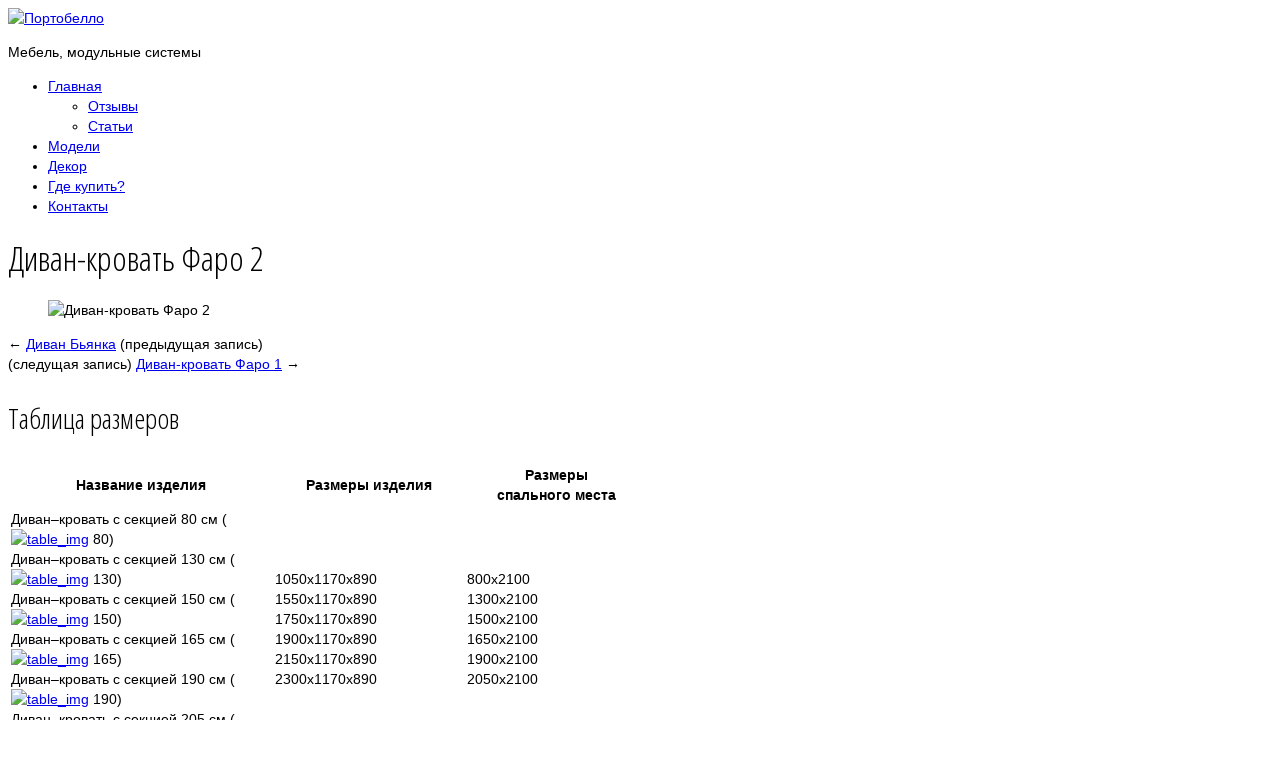

--- FILE ---
content_type: text/html; charset=UTF-8
request_url: http://portobellomebel.ru/portfolio-view/divan-krovat-faro-2/
body_size: 20654
content:
<!DOCTYPE html>
<!--[if lt IE 7 ]><html class="ie ie6" lang="ru-RU"> <![endif]-->
<!--[if IE 7 ]><html class="ie ie7" lang="ru-RU"> <![endif]-->
<!--[if IE 8 ]><html class="ie ie8" lang="ru-RU"> <![endif]-->
<!--[if IE 9 ]><html class="ie ie9" lang="ru-RU"> <![endif]-->
<!--[if (gt IE 9)|!(IE)]><!--><html lang="ru-RU"> <!--<![endif]-->
<head>
	<title>  Диван-кровать Фаро 2</title>
	<meta name="description" content=" &raquo; Диван-кровать Фаро 2 | Мебель, модульные системы" />
    <meta charset="UTF-8">
		<link rel="icon" href="http://portobellomebel.ru/wp-content/themes/theme1899/favicon.ico" type="image/x-icon" />
		<link rel="alternate" type="application/rss+xml" title="Портобелло" href="http://portobellomebel.ru/feed/" />
	<link rel="alternate" type="application/atom+xml" title="Портобелло" href="http://portobellomebel.ru/feed/atom/" />
		<!--[if lt IE 8]>
		<div style=' clear: both; text-align:center; position: relative;'>
			<a href="http://www.microsoft.com/windows/internet-explorer/default.aspx?ocid=ie6_countdown_bannercode"><img src="http://storage.ie6countdown.com/assets/100/images/banners/warning_bar_0000_us.jpg" border="0" alt="" /></a>
		</div>
	<![endif]-->
	<link rel="stylesheet" type="text/css" media="all" href="http://portobellomebel.ru/wp-content/themes/theme1899/css/normalize.css" />
	<link rel="stylesheet" type="text/css" media="all" href="http://portobellomebel.ru/wp-content/themes/theme1899/style.css" />
	<link rel="stylesheet" type="text/css" media="all" href="http://portobellomebel.ru/wp-content/themes/theme1899/css/prettyPhoto.css" />
	<link rel="stylesheet" type="text/css" media="all" href="http://portobellomebel.ru/wp-content/themes/theme1899/css/grid.css" />
	<link href='http://fonts.googleapis.com/css?family=PT+Sans:400,700&subset=latin,cyrillic' rel='stylesheet' type='text/css'>

	<link rel="alternate" type="application/rss+xml" title="Портобелло &raquo; Лента" href="http://portobellomebel.ru/feed/" />
<link rel="alternate" type="application/rss+xml" title="Портобелло &raquo; Лента комментариев" href="http://portobellomebel.ru/comments/feed/" />
		<script type="text/javascript">
			window._wpemojiSettings = {"baseUrl":"http:\/\/s.w.org\/images\/core\/emoji\/72x72\/","ext":".png","source":{"concatemoji":"http:\/\/portobellomebel.ru\/wp-includes\/js\/wp-emoji-release.min.js?ver=4.3.34"}};
			!function(e,n,t){var a;function o(e){var t=n.createElement("canvas"),a=t.getContext&&t.getContext("2d");return!(!a||!a.fillText)&&(a.textBaseline="top",a.font="600 32px Arial","flag"===e?(a.fillText(String.fromCharCode(55356,56812,55356,56807),0,0),3e3<t.toDataURL().length):(a.fillText(String.fromCharCode(55357,56835),0,0),0!==a.getImageData(16,16,1,1).data[0]))}function i(e){var t=n.createElement("script");t.src=e,t.type="text/javascript",n.getElementsByTagName("head")[0].appendChild(t)}t.supports={simple:o("simple"),flag:o("flag")},t.DOMReady=!1,t.readyCallback=function(){t.DOMReady=!0},t.supports.simple&&t.supports.flag||(a=function(){t.readyCallback()},n.addEventListener?(n.addEventListener("DOMContentLoaded",a,!1),e.addEventListener("load",a,!1)):(e.attachEvent("onload",a),n.attachEvent("onreadystatechange",function(){"complete"===n.readyState&&t.readyCallback()})),(a=t.source||{}).concatemoji?i(a.concatemoji):a.wpemoji&&a.twemoji&&(i(a.twemoji),i(a.wpemoji)))}(window,document,window._wpemojiSettings);
		</script>
		<style type="text/css">
img.wp-smiley,
img.emoji {
	display: inline !important;
	border: none !important;
	box-shadow: none !important;
	height: 1em !important;
	width: 1em !important;
	margin: 0 .07em !important;
	vertical-align: -0.1em !important;
	background: none !important;
	padding: 0 !important;
}
</style>
<link rel='stylesheet' id='contact-form-7-css'  href='http://portobellomebel.ru/wp-content/plugins/contact-form-7/includes/css/styles.css?ver=4.3' type='text/css' media='all' />
<link rel='stylesheet' id='options_typography_Open+Sans+Condensed:300-css'  href='http://fonts.googleapis.com/css?family=Open+Sans+Condensed:300' type='text/css' media='all' />
<script type='text/javascript' src='http://portobellomebel.ru/wp-content/themes/theme1899/js/jquery-1.7.2.min.js?ver=1.7.2'></script>
<script type='text/javascript' src='http://portobellomebel.ru/wp-content/themes/theme1899/js/modernizr.js?ver=2.0.6'></script>
<script type='text/javascript' src='http://portobellomebel.ru/wp-content/themes/theme1899/js/superfish.js?ver=1.4.8'></script>
<script type='text/javascript' src='http://portobellomebel.ru/wp-content/themes/theme1899/js/jquery.easing.1.3.js?ver=1.3'></script>
<script type='text/javascript' src='http://portobellomebel.ru/wp-content/themes/theme1899/js/jquery.prettyPhoto.js?ver=3.1.3'></script>
<script type='text/javascript' src='http://portobellomebel.ru/wp-content/themes/theme1899/js/jquery.nivo.slider.js?ver=2.5.2'></script>
<script type='text/javascript' src='http://portobellomebel.ru/wp-content/themes/theme1899/js/jquery.tools.min.js?ver=1.2.6'></script>
<script type='text/javascript' src='http://portobellomebel.ru/wp-content/themes/theme1899/js/jquery.loader.js?ver=1.0'></script>
<script type='text/javascript' src='http://portobellomebel.ru/wp-content/themes/theme1899/js/jquery.elastislide.js?ver=1.0'></script>
<script type='text/javascript' src='http://portobellomebel.ru/wp-includes/js/swfobject.js?ver=2.2-20120417'></script>
<script type='text/javascript' src='http://portobellomebel.ru/wp-content/themes/theme1899/js/jquery.cycle.all.js?ver=2.99'></script>
<script type='text/javascript' src='http://portobellomebel.ru/wp-content/themes/theme1899/js/si.files.js?ver=1.0'></script>
<script type='text/javascript' src='http://portobellomebel.ru/wp-content/themes/theme1899/js/audiojs/audio.js?ver=1.0'></script>
<script type='text/javascript' src='http://portobellomebel.ru/wp-content/themes/theme1899/js/custom.js?ver=1.0'></script>
<link rel="EditURI" type="application/rsd+xml" title="RSD" href="http://portobellomebel.ru/xmlrpc.php?rsd" />
<link rel="wlwmanifest" type="application/wlwmanifest+xml" href="http://portobellomebel.ru/wp-includes/wlwmanifest.xml" /> 
<link rel='prev' title='Диван Бьянка' href='http://portobellomebel.ru/portfolio-view/divan-byanka/' />
<link rel='next' title='Диван-кровать Фаро 1' href='http://portobellomebel.ru/portfolio-view/divan-krovat-faro-1/' />
<meta name="generator" content="WordPress 4.3.34" />
<link rel='canonical' href='http://portobellomebel.ru/portfolio-view/divan-krovat-faro-2/' />
<link rel='shortlink' href='http://portobellomebel.ru/?p=1177' />

<style>
h1 { font: normal 34px/38px Open Sans Condensed, sans-serif;  color:; }
h2 { font: normal 31px/34px Open Sans Condensed, sans-serif;  color:; }
h3 { font: normal 28px/32px Open Sans Condensed, sans-serif;  color:; }
h4 { font: normal 26px/30px Open Sans Condensed, sans-serif;  color:; }
h5 { font: normal 14px/20px Arial, Helvetica, sans-serif;  color:; }
h6 { font: normal 14px/20px Arial, Helvetica, sans-serif;  color:; }
#main { font: normal 14px/20px Arial, Helvetica, sans-serif;  color:; }
</style>
	<!--[if lt IE 9]>
		<style type="text/css">
			.border {
				behavior:url(http://portobellomebel.ru/wp-content/themes/theme1899/PIE.php)
			}
		</style>
	<![endif]-->
  
	<script type="text/javascript">
  	// initialise plugins
		jQuery(function(){
			// main navigation init
			jQuery('ul.sf-menu').superfish({
				delay:       1000, 		// one second delay on mouseout 
				animation:   {opacity:'show',height:'show'}, // fade-in and slide-down animation
				speed:       'normal',  // faster animation speed 
				autoArrows:  false,   // generation of arrow mark-up (for submenu) 
				dropShadows: false
			});
			
		});
		
		// Init for audiojs
		audiojs.events.ready(function() {
			var as = audiojs.createAll();
		});
		
		// Init for si.files
		SI.Files.stylizeAll();
		$(function(){
			$('.latestpost li:nth-child(4n), .related-posts li:nth-child(4n)').addClass('nomargin');
			$('.post-holder .featured-thumbnail a, .latestpost li .featured-thumbnail a, .recent-posts .featured-thumbnail a, .related-posts .featured-thumbnail a, .es-carousel .featured-thumbnail a, .post_list li .featured-thumbnail a').append('<span class="stroke"></span>');
			$('.post-holder .featured-thumbnail a, .latestpost li .featured-thumbnail a, .recent-posts .featured-thumbnail a, .related-posts .featured-thumbnail a, .es-carousel .featured-thumbnail a, .post_list li .featured-thumbnail a').hover(
				function(){$(this).find('.stroke').stop().animate({opacity:0.5}, 350)},
				function(){$(this).find('.stroke').stop().animate({opacity:0}, 350)}
			);
			if ($.browser.msie && $.browser.version < 10) {
				jQuery('input[type="submit"], input[type="reset"]').hover(function(){
				  	jQuery(this).addClass('submit-hover')
				 },
					 function(){
					  jQuery(this).removeClass('submit-hover')
				 });

				
			}
		});
	</script>
  
	<script type="text/javascript">
		jQuery(window).load(function() {
			// nivoslider init
			jQuery('#slider').nivoSlider({
				effect: 'fade',
				slices:15,
				boxCols:8,
				boxRows:8,
				animSpeed:500,
				pauseTime:3000,
				directionNav:false,
				directionNavHide:false,
				controlNav:true,
				captionOpacity:1.0			});
		});
	</script>
	
	<script type="text/javascript">
		jQuery(function() {
			
			$('.latestpost h2').each(function(index) {
				//get the first word
				var firstWord = $(this).text().split(' ')[0];

				//wrap it with span
				var replaceWord = "<span class='first-word'>" + firstWord + "</span>";

				//create new string with span included
				var newString = $(this).html().replace(firstWord, replaceWord);

				//apply to the divs
				$(this).html(newString);
			});

		});
	</script>
  
  
	<style type="text/css">
		
				
				
		
	</style>


<script>
  (function(i,s,o,g,r,a,m){i['GoogleAnalyticsObject']=r;i[r]=i[r]||function(){
  (i[r].q=i[r].q||[]).push(arguments)},i[r].l=1*new Date();a=s.createElement(o),
  m=s.getElementsByTagName(o)[0];a.async=1;a.src=g;m.parentNode.insertBefore(a,m)
  })(window,document,'script','//www.google-analytics.com/analytics.js','ga');

  ga('create', 'UA-3729415-51', 'portobellomebel.ru');
  ga('send', 'pageview');

</script>

</head>

<body class="single single-portfolio postid-1177">


<!-- Yandex.Metrika counter -->
<script type="text/javascript">
(function (d, w, c) {
    (w[c] = w[c] || []).push(function() {
        try {
            w.yaCounter22279769 = new Ya.Metrika({id:22279769,
                    webvisor:true,
                    clickmap:true,
                    trackLinks:true,
                    accurateTrackBounce:true});
        } catch(e) { }
    });

    var n = d.getElementsByTagName("script")[0],
        s = d.createElement("script"),
        f = function () { n.parentNode.insertBefore(s, n); };
    s.type = "text/javascript";
    s.async = true;
    s.src = (d.location.protocol == "https:" ? "https:" : "http:") + "//mc.yandex.ru/metrika/watch.js";

    if (w.opera == "[object Opera]") {
        d.addEventListener("DOMContentLoaded", f, false);
    } else { f(); }
})(document, window, "yandex_metrika_callbacks");
</script>
<noscript><div><img src="//mc.yandex.ru/watch/22279769" style="position:absolute; left:-9999px;" alt="" /></div></noscript>
<!-- /Yandex.Metrika counter -->

<div id="main"><!-- this encompasses the entire Web site -->
		<header id="header">
        		<div class="container_16 clearfix">
			<div class="grid_16">
				<div class="logo">
				  											<a href="http://portobellomebel.ru/" id="logo"><img src="http://portobellomebel.ru/wp-content/uploads/2011/07/logo-8.png" alt="Портобелло" title="Мебель, модульные системы"></a>
									  				  <p class="tagline">Мебель, модульные системы</p>
				</div>
				<nav class="primary">
				  <ul id="topnav" class="sf-menu"><li id="menu-item-205" class="menu-item menu-item-type-post_type menu-item-object-page menu-item-has-children menu-item-205"><a href="http://portobellomebel.ru/">Главная</a>
<ul class="sub-menu">
	<li id="menu-item-225" class="menu-item menu-item-type-post_type menu-item-object-page menu-item-225"><a href="http://portobellomebel.ru/about/testimonials/">Отзывы</a></li>
	<li id="menu-item-105" class="menu-item menu-item-type-post_type menu-item-object-page current_page_parent menu-item-105"><a href="http://portobellomebel.ru/article/">Статьи</a></li>
</ul>
</li>
<li id="menu-item-933" class="menu-item menu-item-type-post_type menu-item-object-page menu-item-933"><a href="http://portobellomebel.ru/projects-overview/divany/">Модели</a></li>
<li id="menu-item-934" class="menu-item menu-item-type-post_type menu-item-object-page menu-item-934"><a href="http://portobellomebel.ru/projects-overview/dekor/">Декор</a></li>
<li id="menu-item-988" class="menu-item menu-item-type-post_type menu-item-object-page menu-item-988"><a href="http://portobellomebel.ru/gde-kupit/">Где купить?</a></li>
<li id="menu-item-17" class="menu-item menu-item-type-post_type menu-item-object-page menu-item-17"><a href="http://portobellomebel.ru/contacts/">Контакты</a></li>
</ul>				</nav><!--.primary-->
				<div class="clear"></div>

			</div>
		</div><!--.container_16-->

	</header>
	
	<div class="primary_content_wrap">
		<div class="container_16 clearfix">
	

<div class="grid_24">

	<!--BEGIN .page-header -->
	<div class="page-header">
			    
		<h1 class="sp-title">Диван-кровать Фаро 2</h1>
		
	<!--END .page-header -->
	</div>
	
	
	
			
  <!--BEGIN #primary .hfeed-->
	<div id="primary" class="hfeed">
		
						
			<!--BEGIN .hentry -->
			<div class="post-1177 portfolio type-portfolio status-publish has-post-thumbnail hentry portfolio_category-portfolio-category-1" id="post-1177">				
					
				<div class="two_third">
					
					<figure class="featured-thumbnail"><img src="http://portobellomebel.ru/wp-content/uploads/2016/04/faro22-613x400.jpg" alt="Диван-кровать Фаро 2" /></figure><div class="clear"></div>					
					
					<!--BEGIN .oldernewer .single-oldernewer -->
					<nav class="oldernewer single-oldernewer">
						
												<div class="older">&larr; <a href="http://portobellomebel.ru/portfolio-view/divan-byanka/" rel="prev">Диван Бьянка</a> (предыдущая запись)</div>
												
												<div class="newer">(следущая запись) <a href="http://portobellomebel.ru/portfolio-view/divan-krovat-faro-1/" rel="next">Диван-кровать Фаро 1</a> &rarr;</div>
						
					<!--END .oldernewer .single-oldernewer -->
					</nav>
					
								<div class="content_text">
					

					<h3 class="top_table">Таблица размеров</h3>
					
					<table style="width: 640px;">
<thead>
<tr>
<th>Название изделия</th>
<th>Размеры изделия</th>
<th>Размеры<br />
спального места</th>
</tr>
</thead>
<tbody>
<tr>
<td style="width: 260px;">Диван–кровать с секцией 80 см (<a href="http://portobellomebel.ru/wp-content/uploads/2012/08/table_img2.png"><img src="http://portobellomebel.ru/wp-content/uploads/2012/08/table_img2.png" alt="table_img" width="14" height="12" /></a> 80)<br />
Диван–кровать с секцией 130 см (<a href="http://portobellomebel.ru/wp-content/uploads/2012/08/table_img2.png"><img src="http://portobellomebel.ru/wp-content/uploads/2012/08/table_img2.png" alt="table_img" width="14" height="12" /></a> 130)<br />
Диван–кровать с секцией 150 см (<a href="http://portobellomebel.ru/wp-content/uploads/2012/08/table_img2.png"><img src="http://portobellomebel.ru/wp-content/uploads/2012/08/table_img2.png" alt="table_img" width="14" height="12" /></a> 150)<br />
Диван–кровать с секцией 165 см (<a href="http://portobellomebel.ru/wp-content/uploads/2012/08/table_img2.png"><img src="http://portobellomebel.ru/wp-content/uploads/2012/08/table_img2.png" alt="table_img" width="14" height="12" /></a> 165)<br />
Диван–кровать с секцией 190 см (<a href="http://portobellomebel.ru/wp-content/uploads/2012/08/table_img2.png"><img src="http://portobellomebel.ru/wp-content/uploads/2012/08/table_img2.png" alt="table_img" width="14" height="12" /></a> 190)<br />
Диван–кровать с секцией 205 см (<a href="http://portobellomebel.ru/wp-content/uploads/2012/08/table_img2.png"><img src="http://portobellomebel.ru/wp-content/uploads/2012/08/table_img2.png" alt="table_img" width="14" height="12" /></a> 205)</td>
<td>1050х1170х890<br />
1550х1170х890<br />
1750х1170х890<br />
1900х1170х890<br />
2150х1170х890<br />
2300х1170х890</td>
<td>800х2100<br />
1300х2100<br />
1500х2100<br />
1650х2100<br />
1900х2100<br />
2050х2100</td>
</tr>
</tbody>
</table>

					 
					
					</div>	
							
				</div>
				
				

				<!-- BEGIN .entry-content -->
				<div class="entry-content one_third last">
								
					<!-- BEGIN .entry-meta -->
					<div class="entry-meta">

													<li><a href='/uncategorized/modulnye-sistemy/'>Модульные системы</a></li>
							<li><a href='http://portobellomebel.ru/mexanizm-transformacii-modulnyx-sistem/'>Механизм трансформации</a></li>
							
					<!-- END .entry-meta -->
					</div>
						
	
						
					<p><a href="http://portobellomebel.ru/wp-content/uploads/2016/04/faro2-1.jpg"><img class="alignnone size-medium wp-image-1178" src="http://portobellomebel.ru/wp-content/uploads/2016/04/faro2-1-300x192.jpg" alt="faro2-1" width="300" height="192" /></a><a href="http://portobellomebel.ru/wp-content/uploads/2016/04/faro2-2.jpg"><img class="alignnone size-medium wp-image-1183" src="http://portobellomebel.ru/wp-content/uploads/2016/04/faro2-2-300x192.jpg" alt="faro2-2" width="300" height="192" /></a><a href="http://portobellomebel.ru/wp-content/uploads/2016/04/faro2-cx.jpg"><img class="alignnone size-medium wp-image-1184" src="http://portobellomebel.ru/wp-content/uploads/2016/04/faro2-cx-300x189.jpg" alt="faro2-cx" width="300" height="189" /></a></p>

				<!-- END .entry-content -->
				</div>
				<div class="clear"></div>
				<!--END .hentry-->  
					
					
				</div>

								

	<!--END #primary .hfeed-->
	</div>
	

</div>

		</div><!--.container-->
	</div><!--.primary_content_wrap-->
	<footer id="footer">
		<div id="back-top-wrapper">
			<p id="back-top">
				<a href="#top"></a>
			</p>
		</div>
		<div class="container_16 clearfix">
			<div class="grid_5">
				<div id="copyright" class="clearfix">
					<div class="footer-text">
												
													<a href="http://portobellomebel.ru/" title="Мебель, модульные системы">Портобелло</a> &copy; 2026							

						<br /><a href="http://www.media-bridge.ru/"><img src="/logo.png">&nbsp;&nbsp;&nbsp;Разработка и создание сайта</a><br />
											</div>
				</div>
			</div>
			<div class="grid_5">
				<div id="widget-footer-1" class="clearfix">
					<div id="widget_theme1899_vcard">    <p class="vcard">
		<span class="adr">
			<span class="street-address">ул.Октябрьская, д. 44.</span>
			<span class="locality">г. Пушкино</span>
			<span class="region">Московская область</span>
			<span class="postal-code">141201</span>
		</span><br>
		<span class="tel"><span class="value">+7 499 707-70-28</span></span><br>
		<a class="email" href="mailto:portobellomebel@gmail.com">portobellomebel@gmail.com</a>
    </p>
  </div>				</div>
			</div>
			<div class="grid_4 prefix_2">
				<div id="widget-footer-2" class="clearfix">
										  <!--Widgetized Footer-->
									</div>
			</div>
		</div><!--.container-->
	</footer>
</div><!--#main-->
<script type='text/javascript' src='http://portobellomebel.ru/wp-content/plugins/contact-form-7/includes/js/jquery.form.min.js?ver=3.51.0-2014.06.20'></script>
<script type='text/javascript'>
/* <![CDATA[ */
var _wpcf7 = {"loaderUrl":"http:\/\/portobellomebel.ru\/wp-content\/plugins\/contact-form-7\/images\/ajax-loader.gif","sending":"\u041e\u0442\u043f\u0440\u0430\u0432\u043a\u0430..."};
/* ]]> */
</script>
<script type='text/javascript' src='http://portobellomebel.ru/wp-content/plugins/contact-form-7/includes/js/scripts.js?ver=4.3'></script>
 <!-- this is used by many Wordpress features and for plugins to work properly -->
</body>
</html>

--- FILE ---
content_type: text/plain
request_url: https://www.google-analytics.com/j/collect?v=1&_v=j102&a=981790641&t=pageview&_s=1&dl=http%3A%2F%2Fportobellomebel.ru%2Fportfolio-view%2Fdivan-krovat-faro-2%2F&ul=en-us%40posix&dt=%D0%94%D0%B8%D0%B2%D0%B0%D0%BD-%D0%BA%D1%80%D0%BE%D0%B2%D0%B0%D1%82%D1%8C%20%D0%A4%D0%B0%D1%80%D0%BE%202&sr=1280x720&vp=1280x720&_u=IEBAAAABAAAAACAAI~&jid=1958177393&gjid=1266293514&cid=491194889.1769768653&tid=UA-3729415-51&_gid=2134319056.1769768653&_r=1&_slc=1&z=1007876729
body_size: -286
content:
2,cG-WN8HFGEGW5